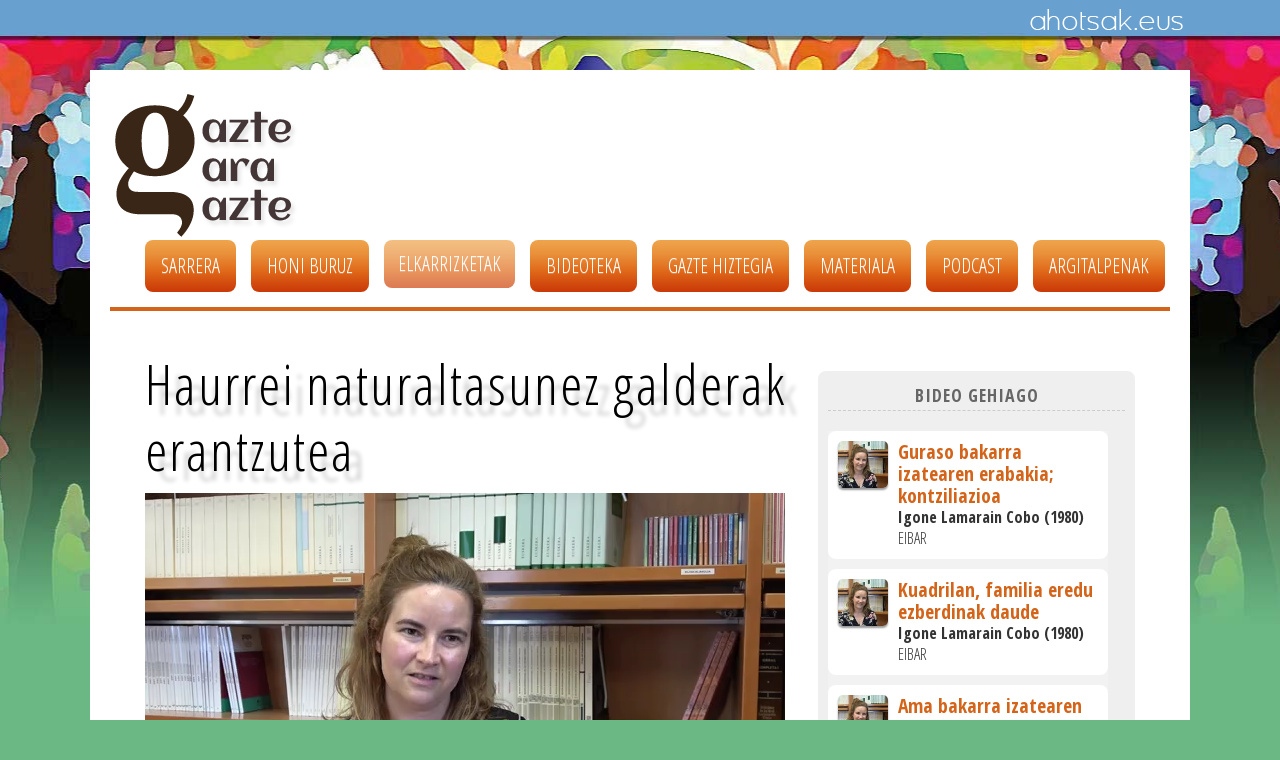

--- FILE ---
content_type: text/html; charset=utf-8
request_url: https://gazteak.ahotsak.eus/elkarrizketak/igone-lamarain-cobo/eib-732-007
body_size: 4534
content:
<!DOCTYPE HTML>

<html lang="eu">
    <head>
        <meta http-equiv="content-type" content="text/html; charset=UTF-8" >
        <title> - Haurrei naturaltasunez galderak erantzuteaGazte gara gazte</title>
        <!--<meta name="viewport" content="width=device-width, initial-scale=1.0, maximum-scale=1.0, minimum-scale=0.6666" />-->
        <link rel="shortcut icon" type="image/ico" href="/static/img/favicon.ico" />
        <link href='https://fonts.googleapis.com/css?family=Open+Sans+Condensed:300,700' rel='stylesheet' type='text/css'>
        <meta name="description" content="Gazteak, aisialdia eta euskara: gai horiek batzen dituen webgunea. Ezagutu gazteen hizkera! Euskal Herriko Ahotsak proiektuko gazteen atala, ahozko ondarea jaso eta zabaltzeko." />

        <link rel="stylesheet" href="https://maxcdn.bootstrapcdn.com/bootstrap/3.2.0/css/bootstrap.min.css">
        <link rel="stylesheet" href="https://maxcdn.bootstrapcdn.com/bootstrap/3.2.0/css/bootstrap-theme.min.css">
        <script type="text/javascript" src="https://code.jquery.com/jquery-1.8.3.min.js"></script>
        <script src="https://maxcdn.bootstrapcdn.com/bootstrap/3.2.0/js/bootstrap.min.js"></script>
        <link rel="stylesheet" type="text/css" href="/static/css/gazteak_global.css" media="screen" />
        <script>
          (function(i,s,o,g,r,a,m){i['GoogleAnalyticsObject']=r;i[r]=i[r]||function(){
          (i[r].q=i[r].q||[]).push(arguments)},i[r].l=1*new Date();a=s.createElement(o),
          m=s.getElementsByTagName(o)[0];a.async=1;a.src=g;m.parentNode.insertBefore(a,m)
          })(window,document,'script','//www.google-analytics.com/analytics.js','ga');

          ga('create', 'UA-1718227-7', 'auto');
          ga('send', 'pageview');

        </script>
        <script src="https://code.jquery.com/jquery-1.11.0.min.js"></script>
        
    <script src="http://code.jquery.com/jquery-1.11.0.min.js"></script>
    <link rel="stylesheet" type="text/css"
    href="/static/flowplayer-5.5.2/skin/minimalist.css">
    <!-- flowplayer javascript component -->
    <script src="/static/flowplayer-5.5.2/flowplayer.min.js"></script>

    </head>

    <body class="main">
        <div id="wrapper">
            <div id="header">
                <div id="logo">
                    <a href="/"><img src="/static/img/logo.png" alt="Ahotsak gazteak logotipoa" ></a>
                </div>
                <div id="tagline">Ahotsak gazteak proiektua</div>
                <div id="ahotsak">
                    <p><a href="http://www.ahotsak.eus">Ahotsak.eus</a></p>
                </div>
                <div id="mainmenu">
                    <div class="row-fluid">
                        <div id="main-menu">
                            <div class="container">
                                <nav class="navbar navbar-default" role="navigation">
                                    <div class="container-fluid">
                                        <!-- Brand and toggle get grouped for better mobile display -->
                                        <div class="navbar-header">
                                            <button type="button" class="navbar-toggle" data-toggle="collapse" data-target="#main-navbar">
                                            <span class="sr-only">Toggle navigation</span>
                                            <span class="icon-bar"></span>
                                            <span class="icon-bar"></span>
                                            <span class="icon-bar"></span>
                                            </button>
                                        </div>

                                        <!-- Collect the nav links, forms, and other content for toggling -->
                                        <div class="collapse navbar-collapse" id="main-navbar">
                                            <ul class="nav navbar-nav">
                                            <li><a href="/" title="Sarrera atal nagusia">Sarrera</a></li><li><a href="/gazteei-buruz" title="Honi buruz atal nagusia">Honi buruz</a></li><li id="active"><a href="/elkarrizketak" title="Elkarrizketak atal nagusia">Elkarrizketak</a></li><li><a href="/gazteak-bideoteka" title="Bideoteka atal nagusia">Bideoteka</a></li><li><a href="/gazte-hiztegia" title="Gazte hiztegia atal nagusia">Gazte hiztegia</a></li><li><a href="/gazteak-materiala" title="Materiala atal nagusia">Materiala</a></li><li><a href="/podcast" title="Podcast atal nagusia">Podcast</a></li><li><a href="/gazte-argitalpenak" title="Argitalpenak atal nagusia">Argitalpenak</a></li>
                                            </ul>
                                        </div>
                                    </div>
                                </nav>
                            </div>
                        </div>
                    </div>
                </div>
            </div>
            <div id="container">
            
<div class="content">
        <div class="videoBox">
	        	<h1>Haurrei naturaltasunez galderak erantzutea</h1>
			    <div itemprop="video" itemscope itemtype="http://schema.org/VideoObject">
  <span itemprop="name" style="display:none;">Haurrei naturaltasunez galderak erantzutea</span>
  <span itemprop="description" style="display:none;">Seme-alabek modu naturalean eramaten dute familia-unitatean guraso bakarra egotea. Naturaltasuna ezinbestekoa da haurren galderei erantzuteko orduan.</span>
  <meta itemprop="thumbnailUrl" content="https://gazteak.ahotsak.eushttps://ahotsak.eus/media/argazkiak/photos/cache/Igone_Lamarain_width90.jpg" />
  <meta itemprop="uploadDate" content="2022-06-28" />
  
    <meta itemprop="contentURL" content="https://ahotsbiltegia-1.s3.us-east-005.dream.io/EIB732/eib732_007.mp4" />
  
  <div id="player" class="play-button" title="Haurrei naturaltasunez galderak erantzutea">
    <video id="video_item" controls data-embed="false">
      
        <source type="video/mp4" src="https://ahotsbiltegia-1.s3.us-east-005.dream.io/EIB732/eib732_007.mp4">
        <source type="video/webm" src="https://ahotsbiltegia-1.s3.us-east-005.dream.io/EIB732/eib732_007.webm">
      
      <source type="video/flash" src="https://ahotsbiltegia-1.s3.us-east-005.dream.io/EIB732/eib732_007.flv">
      
    </video>
  </div>
  
    <input type="checkbox"
           name="jarraian_ikusi"
           id="jarraian_ikusi_id"
           
           value="1" />
    <label for="jarraian_ikusi_id">Pasarteak jarraian erreproduzitu</label>
  
</div>
<script type="text/javascript">
    $(document).ready(function(){
      flowplayer('#player', {
        key: '$595195535873707',
        brand: 'ahotsak.eus',
        logo: 'https://ahotsak.eus/static/img/logoa-flowplayer.png',
        embed: false,
        fullscreen:true,
        debug: true,
        analytics: "UA-1718227-7",
        autoplay: true
      })
      bideua = document.getElementById('video_item');
      

      bideua.addEventListener("pause", (event) => {
        autoplay_checked = document.getElementById('jarraian_ikusi_id').checked;

        if(bideua.currentTime +1 > bideua.duration && autoplay_checked){
              return location.href="/eibar/pasarteak/eib-732-008/?autoplay=1";
        }
      });
    });


</script>

                <p>
                	<strong>Hizlaria(k):</strong>
                    
                        Igone Lamarain Cobo (1980)
                    
                    </br><strong>Herria: </strong>Eibar (Gipuzkoa)
                </p>
			    <p>Seme-alabek modu naturalean eramaten dute familia-unitatean guraso bakarra egotea. Naturaltasuna ezinbestekoa da haurren galderei erantzuteko orduan.</p>
			    <script>(function(d, s, id) {
  var js, fjs = d.getElementsByTagName(s)[0];
  if (d.getElementById(id)) return;
  js = d.createElement(s); js.id = id;
  js.src = "//connect.facebook.net/en_US/all.js#xfbml=1";
  fjs.parentNode.insertBefore(js, fjs);
}(document, 'script', 'facebook-jssdk'));</script>

<div class="socialButton">
  <ul>
      <li class="twitter">
          <a href="https://twitter.com/share" class="twitter-share-button" data-via="ahotsak">Tweet</a>
      </li>
      <li class="gplus">
          <g:plusone size="medium"></g:plusone>
      </li>
      <li class="facebook">
          <div id="fb-root"></div>
          <div class="fb-like" data-send="false" data-layout="button_count" data-width="100" data-show-faces="false"></div>
          <script>!function(d,s,id){var js,fjs=d.getElementsByTagName(s)[0];if(!d.getElementById(id)){js=d.createElement(s);js.id=id;js.src="//platform.twitter.com/widgets.js";fjs.parentNode.insertBefore(js,fjs);}}(document,"script","twitter-wjs");</script>
          <script type="text/javascript">
            (function() {
              var po = document.createElement('script'); po.type = 'text/javascript'; po.async = true;
              po.src = 'https://apis.google.com/js/plusone.js';
              var s = document.getElementsByTagName('script')[0]; s.parentNode.insertBefore(po, s);
            })();
          </script>
      </li>
  </ul>
</div>
			    <p class="info">Informazio gehiago: <a href="http://ahotsak.eus/eibar/pasarteak/eib-732-007">Haurrei naturaltasunez galderak erantzutea</a></p>
		</div>
		<div class="videoList">
            <h2>Bideo gehiago</h2>
            <div class="scroll">
			    <ul>
			    	
			    	<li>
						
						<a href="/elkarrizketak/igone-lamarain-cobo"><img src="https://ahotsak.eus/media/argazkiak/photos/cache/Igone_Lamarain_width90.jpg" alt="Igone Lamarain"/></a>
						
	                    <a href="/elkarrizketak/igone-lamarain-cobo/eib-732-002">Guraso bakarra izatearen erabakia; kontziliazioa</a>
	                    <p class="hizlaria">
	                    	
	                         Igone Lamarain Cobo (1980)
	                    	
	                    </p>
	                    <p class="herria">Eibar</p>
			    	</li>
			    	
			    	<li>
						
						<a href="/elkarrizketak/igone-lamarain-cobo"><img src="https://ahotsak.eus/media/argazkiak/photos/cache/Igone_Lamarain_width90.jpg" alt="Igone Lamarain"/></a>
						
	                    <a href="/elkarrizketak/igone-lamarain-cobo/eib-732-003">Kuadrilan, familia eredu ezberdinak daude</a>
	                    <p class="hizlaria">
	                    	
	                         Igone Lamarain Cobo (1980)
	                    	
	                    </p>
	                    <p class="herria">Eibar</p>
			    	</li>
			    	
			    	<li>
						
						<a href="/elkarrizketak/igone-lamarain-cobo"><img src="https://ahotsak.eus/media/argazkiak/photos/cache/Igone_Lamarain_width90.jpg" alt="Igone Lamarain"/></a>
						
	                    <a href="/elkarrizketak/igone-lamarain-cobo/eib-732-004">Ama bakarra izatearen beldurrak</a>
	                    <p class="hizlaria">
	                    	
	                         Igone Lamarain Cobo (1980)
	                    	
	                    </p>
	                    <p class="herria">Eibar</p>
			    	</li>
			    	
			    	<li>
						
						<a href="/elkarrizketak/igone-lamarain-cobo"><img src="https://ahotsak.eus/media/argazkiak/photos/cache/Igone_Lamarain_width90.jpg" alt="Igone Lamarain"/></a>
						
	                    <a href="/elkarrizketak/igone-lamarain-cobo/eib-732-005">Familia eredu desberdinak hezkuntzan</a>
	                    <p class="hizlaria">
	                    	
	                         Igone Lamarain Cobo (1980)
	                    	
	                    </p>
	                    <p class="herria">Eibar</p>
			    	</li>
			    	
			    	<li>
						
						<a href="/elkarrizketak/igone-lamarain-cobo"><img src="https://ahotsak.eus/media/argazkiak/photos/cache/Igone_Lamarain_width90.jpg" alt="Igone Lamarain"/></a>
						
	                    <a href="/elkarrizketak/igone-lamarain-cobo/eib-732-006">Kontziliazioa ama bakarra izanda</a>
	                    <p class="hizlaria">
	                    	
	                         Igone Lamarain Cobo (1980)
	                    	
	                    </p>
	                    <p class="herria">Eibar</p>
			    	</li>
			    	
			    	<li>
						
						<a href="/elkarrizketak/igone-lamarain-cobo"><img src="https://ahotsak.eus/media/argazkiak/photos/cache/Igone_Lamarain_width90.jpg" alt="Igone Lamarain"/></a>
						
	                    <a href="/elkarrizketak/igone-lamarain-cobo/eib-732-008">Familia-eredu ezberdinei buruzko ipuinak</a>
	                    <p class="hizlaria">
	                    	
	                         Igone Lamarain Cobo (1980)
	                    	
	                    </p>
	                    <p class="herria">Eibar</p>
			    	</li>
			    	
			    	<li>
						
						<a href="/elkarrizketak/igone-lamarain-cobo"><img src="https://ahotsak.eus/media/argazkiak/photos/cache/Igone_Lamarain_width90.jpg" alt="Igone Lamarain"/></a>
						
	                    <a href="/elkarrizketak/igone-lamarain-cobo/eib-732-010">Haurdunaldian,  bakardadea sentimendu handia</a>
	                    <p class="hizlaria">
	                    	
	                         Igone Lamarain Cobo (1980)
	                    	
	                    </p>
	                    <p class="herria">Eibar</p>
			    	</li>
			    	
			    	<li>
						
						<a href="/elkarrizketak/igone-lamarain-cobo"><img src="https://ahotsak.eus/media/argazkiak/photos/cache/Igone_Lamarain_width90.jpg" alt="Igone Lamarain"/></a>
						
	                    <a href="/elkarrizketak/igone-lamarain-cobo/eib-732-012">Eibarren euskaraz bizi daiteke</a>
	                    <p class="hizlaria">
	                    	
	                         Igone Lamarain Cobo (1980)
	                    	
	                    </p>
	                    <p class="herria">Eibar</p>
			    	</li>
			    	
			    	<li>
						
						<a href="/elkarrizketak/igone-lamarain-cobo"><img src="https://ahotsak.eus/media/argazkiak/photos/cache/Igone_Lamarain_width90.jpg" alt="Igone Lamarain"/></a>
						
	                    <a href="/elkarrizketak/igone-lamarain-cobo/eib-732-014">Familia-eredu ideala</a>
	                    <p class="hizlaria">
	                    	
	                         Igone Lamarain Cobo (1980)
	                    	
	                         Ander Mayora Agirreazaldegi (1985)
	                    	
	                    </p>
	                    <p class="herria">Eibar</p>
			    	</li>
			    	
			    	<li>
						
						<a href="/elkarrizketak/igone-lamarain-cobo"><img src="https://ahotsak.eus/media/argazkiak/photos/cache/Igone_Lamarain_width90.jpg" alt="Igone Lamarain"/></a>
						
	                    <a href="/elkarrizketak/igone-lamarain-cobo/eib-732-016">Familia-eredu ezberdinei buruzko komentarioak</a>
	                    <p class="hizlaria">
	                    	
	                         Igone Lamarain Cobo (1980)
	                    	
	                         Ander Mayora Agirreazaldegi (1985)
	                    	
	                    </p>
	                    <p class="herria">Eibar</p>
			    	</li>
			    	
			    	<li>
						
						<a href="/elkarrizketak/igone-lamarain-cobo"><img src="https://ahotsak.eus/media/argazkiak/photos/cache/Igone_Lamarain_width90.jpg" alt="Igone Lamarain"/></a>
						
	                    <a href="/elkarrizketak/igone-lamarain-cobo/eib-732-017">Kristautasuna, familia-eredu tradizionala, haurren sexua...</a>
	                    <p class="hizlaria">
	                    	
	                         Igone Lamarain Cobo (1980)
	                    	
	                         Ander Mayora Agirreazaldegi (1985)
	                    	
	                    </p>
	                    <p class="herria">Eibar</p>
			    	</li>
			    	
			    	<li>
						
						<a href="/elkarrizketak/igone-lamarain-cobo"><img src="https://ahotsak.eus/media/argazkiak/photos/cache/Igone_Lamarain_width90.jpg" alt="Igone Lamarain"/></a>
						
	                    <a href="/elkarrizketak/igone-lamarain-cobo/eib-732-018">Pertsona adina familia-eredu daude</a>
	                    <p class="hizlaria">
	                    	
	                         Igone Lamarain Cobo (1980)
	                    	
	                         Ander Mayora Agirreazaldegi (1985)
	                    	
	                    </p>
	                    <p class="herria">Eibar</p>
			    	</li>
			    	
			    	<li>
						
						<a href="/elkarrizketak/igone-lamarain-cobo"><img src="https://ahotsak.eus/media/argazkiak/photos/cache/Igone_Lamarain_width90.jpg" alt="Igone Lamarain"/></a>
						
	                    <a href="/elkarrizketak/igone-lamarain-cobo/eib-732-020">Familia-eredua oso zurruna da instituzioetan</a>
	                    <p class="hizlaria">
	                    	
	                         Igone Lamarain Cobo (1980)
	                    	
	                         Ander Mayora Agirreazaldegi (1985)
	                    	
	                    </p>
	                    <p class="herria">Eibar</p>
			    	</li>
			    	
			    	<li>
						
						<a href="/elkarrizketak/igone-lamarain-cobo"><img src="https://ahotsak.eus/media/argazkiak/photos/cache/Igone_Lamarain_width90.jpg" alt="Igone Lamarain"/></a>
						
	                    <a href="/elkarrizketak/igone-lamarain-cobo/eib-732-021">Familia-eredu ezberdinak pandemian</a>
	                    <p class="hizlaria">
	                    	
	                         Igone Lamarain Cobo (1980)
	                    	
	                         Ander Mayora Agirreazaldegi (1985)
	                    	
	                    </p>
	                    <p class="herria">Eibar</p>
			    	</li>
			    	
			    	<li>
						
						<a href="/elkarrizketak/igone-lamarain-cobo"><img src="https://ahotsak.eus/media/argazkiak/photos/cache/Igone_Lamarain_width90.jpg" alt="Igone Lamarain"/></a>
						
	                    <a href="/elkarrizketak/igone-lamarain-cobo/eib-732-022">Amatasun eta aitatasun sena</a>
	                    <p class="hizlaria">
	                    	
	                         Igone Lamarain Cobo (1980)
	                    	
	                         Ander Mayora Agirreazaldegi (1985)
	                    	
	                    </p>
	                    <p class="herria">Eibar</p>
			    	</li>
			    	
			    	<li>
						
						<a href="/elkarrizketak/igone-lamarain-cobo"><img src="https://ahotsak.eus/media/argazkiak/photos/cache/Igone_Lamarain_width90.jpg" alt="Igone Lamarain"/></a>
						
	                    <a href="/elkarrizketak/igone-lamarain-cobo/eib-732-023">Emakumeak haurrak izateko presioa; komentarioak</a>
	                    <p class="hizlaria">
	                    	
	                         Igone Lamarain Cobo (1980)
	                    	
	                         Ander Mayora Agirreazaldegi (1985)
	                    	
	                    </p>
	                    <p class="herria">Eibar</p>
			    	</li>
			    	
			    	<li>
						
						<a href="/elkarrizketak/igone-lamarain-cobo"><img src="https://ahotsak.eus/media/argazkiak/photos/cache/Igone_Lamarain_width90.jpg" alt="Igone Lamarain"/></a>
						
	                    <a href="/elkarrizketak/igone-lamarain-cobo/eib-732-024">Amatasunaren idealizazioa</a>
	                    <p class="hizlaria">
	                    	
	                         Igone Lamarain Cobo (1980)
	                    	
	                         Ander Mayora Agirreazaldegi (1985)
	                    	
	                    </p>
	                    <p class="herria">Eibar</p>
			    	</li>
			    	
			    	<li>
						
						<a href="/elkarrizketak/igone-lamarain-cobo"><img src="https://ahotsak.eus/media/argazkiak/photos/cache/Igone_Lamarain_width90.jpg" alt="Igone Lamarain"/></a>
						
	                    <a href="/elkarrizketak/igone-lamarain-cobo/eib-732-027">Jabetzaren ikuspegia eta amatasuna</a>
	                    <p class="hizlaria">
	                    	
	                         Igone Lamarain Cobo (1980)
	                    	
	                         Ander Mayora Agirreazaldegi (1985)
	                    	
	                    </p>
	                    <p class="herria">Eibar</p>
			    	</li>
			    	
			    	<li>
						
						<a href="/elkarrizketak/igone-lamarain-cobo"><img src="https://ahotsak.eus/media/argazkiak/photos/cache/Igone_Lamarain_width90.jpg" alt="Igone Lamarain"/></a>
						
	                    <a href="/elkarrizketak/igone-lamarain-cobo/eib-732-028">Aitatasuna harrerako haurrekin</a>
	                    <p class="hizlaria">
	                    	
	                         Igone Lamarain Cobo (1980)
	                    	
	                         Ander Mayora Agirreazaldegi (1985)
	                    	
	                    </p>
	                    <p class="herria">Eibar</p>
			    	</li>
			    	
			    	<li>
						
						<a href="/elkarrizketak/igone-lamarain-cobo"><img src="https://ahotsak.eus/media/argazkiak/photos/cache/Igone_Lamarain_width90.jpg" alt="Igone Lamarain"/></a>
						
	                    <a href="/elkarrizketak/igone-lamarain-cobo/eib-732-030">Zaintzaren erronka; aiton-amonak</a>
	                    <p class="hizlaria">
	                    	
	                         Igone Lamarain Cobo (1980)
	                    	
	                         Ander Mayora Agirreazaldegi (1985)
	                    	
	                    </p>
	                    <p class="herria">Eibar</p>
			    	</li>
			    	
			    </ul>
			</div>
        </div>
</div>

            <div style="clear:both;"></div>
            </div>
            <div id="footer">
                <p><a href="http://www.ahotsak.eus" class="eha">Euskal Herriko Ahotsak</a> · <a href="http://www.badihardugu.com" class="bee">Badihardugu Euskara Elkartea</a><br/>
                Agoitz plaza, 1 · 48015 Bilbo | Markeskua Jauregia, Otaola Hiribidea · 20600 Eibar<br/>
                Tel.: 943 121 775 · <a href="/kontaktua/">Kontaktua</a> - <a href="https://ahotsak.eus/info/ohar-legala/">Ohar legala</a></p>
                <div class="babesleak">
                    <a href="http://gipuzkoa.net" rel="nofollow"><img src="/static/img/logo_forualdundia.gif" alt="Gipuzkoako foru aldundia logotipoa" ></a>
                    <a href="http://bizkaia.eus" rel="nofollow"><img src="/static/img/logobizkaiakoforualdundia.gif" alt="Bizkaiko foru aldundia logotipoa" ></a>
                    <a href="http://euskadi.net" rel="nofollow"><img src="/static/img/logo_jaurlaritza.gif" alt="Jaurlaritza logotipoa" ></a>
                </div>
            </div>
        </div>
    </body>
</html>


--- FILE ---
content_type: text/html; charset=utf-8
request_url: https://accounts.google.com/o/oauth2/postmessageRelay?parent=https%3A%2F%2Fgazteak.ahotsak.eus&jsh=m%3B%2F_%2Fscs%2Fabc-static%2F_%2Fjs%2Fk%3Dgapi.lb.en.2kN9-TZiXrM.O%2Fd%3D1%2Frs%3DAHpOoo_B4hu0FeWRuWHfxnZ3V0WubwN7Qw%2Fm%3D__features__
body_size: 161
content:
<!DOCTYPE html><html><head><title></title><meta http-equiv="content-type" content="text/html; charset=utf-8"><meta http-equiv="X-UA-Compatible" content="IE=edge"><meta name="viewport" content="width=device-width, initial-scale=1, minimum-scale=1, maximum-scale=1, user-scalable=0"><script src='https://ssl.gstatic.com/accounts/o/2580342461-postmessagerelay.js' nonce="PzBiaavDOBPXfsfFfdzqJw"></script></head><body><script type="text/javascript" src="https://apis.google.com/js/rpc:shindig_random.js?onload=init" nonce="PzBiaavDOBPXfsfFfdzqJw"></script></body></html>